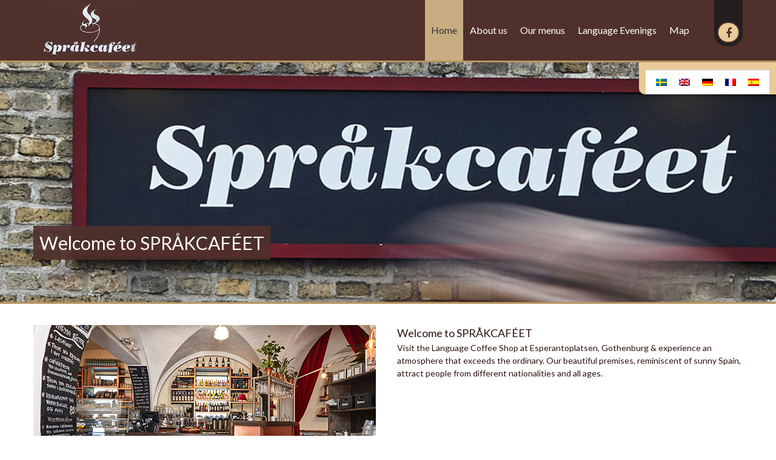

--- FILE ---
content_type: text/html; charset=UTF-8
request_url: http://www.sprakcafeet.com/?lang=en
body_size: 9177
content:
<!DOCTYPE html>
<html lang="en-US">
<head>
<meta charset="utf-8">
<meta http-equiv="X-UA-Compatible" content="IE=edge">
<meta name="viewport" content="width=device-width, initial-scale=1">
<title>Home | Språkcaféet på Esperantoplatsen i Göteborg</title>
<link rel="stylesheet" href="/wp-content/themes/cmsvrx-theme/css/bootstrap.min.css">
<link rel="stylesheet" media="all" href="http://www.sprakcafeet.com/wp-content/themes/cmsvrx-theme/style.css" />
<link rel="apple-touch-icon" href="/files/mobile.png" />
<link rel="icon" type="image/png" href="/files/favicon.png" />
<meta name='robots' content='max-image-preview:large' />
<link rel="alternate" hreflang="sv-se" href="http://sprakkafeet.cmsp.se/" />
<link rel="alternate" hreflang="en-us" href="http://sprakkafeet.cmsp.se/?lang=en" />
<link rel="alternate" hreflang="de-de" href="http://sprakkafeet.cmsp.se/?lang=de" />
<link rel="alternate" hreflang="fr-fr" href="http://sprakkafeet.cmsp.se/?lang=fr" />
<link rel="alternate" hreflang="es-es" href="http://sprakkafeet.cmsp.se/?lang=es" />
<link rel="alternate" hreflang="x-default" href="http://sprakkafeet.cmsp.se/" />
<link rel="alternate" title="oEmbed (JSON)" type="application/json+oembed" href="http://www.sprakcafeet.com/wp-json/oembed/1.0/embed?url=http%3A%2F%2Fwww.sprakcafeet.com%2F%3Flang%3Den" />
<link rel="alternate" title="oEmbed (XML)" type="text/xml+oembed" href="http://www.sprakcafeet.com/wp-json/oembed/1.0/embed?url=http%3A%2F%2Fwww.sprakcafeet.com%2F%3Flang%3Den&#038;format=xml" />
<style id='wp-img-auto-sizes-contain-inline-css'>
img:is([sizes=auto i],[sizes^="auto," i]){contain-intrinsic-size:3000px 1500px}
/*# sourceURL=wp-img-auto-sizes-contain-inline-css */
</style>
<style id='wp-emoji-styles-inline-css'>

	img.wp-smiley, img.emoji {
		display: inline !important;
		border: none !important;
		box-shadow: none !important;
		height: 1em !important;
		width: 1em !important;
		margin: 0 0.07em !important;
		vertical-align: -0.1em !important;
		background: none !important;
		padding: 0 !important;
	}
/*# sourceURL=wp-emoji-styles-inline-css */
</style>
<link rel='stylesheet' id='wp-block-library-css' href='http://www.sprakcafeet.com/wp-includes/css/dist/block-library/style.min.css?ver=6.9' media='all' />
<style id='global-styles-inline-css'>
:root{--wp--preset--aspect-ratio--square: 1;--wp--preset--aspect-ratio--4-3: 4/3;--wp--preset--aspect-ratio--3-4: 3/4;--wp--preset--aspect-ratio--3-2: 3/2;--wp--preset--aspect-ratio--2-3: 2/3;--wp--preset--aspect-ratio--16-9: 16/9;--wp--preset--aspect-ratio--9-16: 9/16;--wp--preset--color--black: #000000;--wp--preset--color--cyan-bluish-gray: #abb8c3;--wp--preset--color--white: #ffffff;--wp--preset--color--pale-pink: #f78da7;--wp--preset--color--vivid-red: #cf2e2e;--wp--preset--color--luminous-vivid-orange: #ff6900;--wp--preset--color--luminous-vivid-amber: #fcb900;--wp--preset--color--light-green-cyan: #7bdcb5;--wp--preset--color--vivid-green-cyan: #00d084;--wp--preset--color--pale-cyan-blue: #8ed1fc;--wp--preset--color--vivid-cyan-blue: #0693e3;--wp--preset--color--vivid-purple: #9b51e0;--wp--preset--gradient--vivid-cyan-blue-to-vivid-purple: linear-gradient(135deg,rgb(6,147,227) 0%,rgb(155,81,224) 100%);--wp--preset--gradient--light-green-cyan-to-vivid-green-cyan: linear-gradient(135deg,rgb(122,220,180) 0%,rgb(0,208,130) 100%);--wp--preset--gradient--luminous-vivid-amber-to-luminous-vivid-orange: linear-gradient(135deg,rgb(252,185,0) 0%,rgb(255,105,0) 100%);--wp--preset--gradient--luminous-vivid-orange-to-vivid-red: linear-gradient(135deg,rgb(255,105,0) 0%,rgb(207,46,46) 100%);--wp--preset--gradient--very-light-gray-to-cyan-bluish-gray: linear-gradient(135deg,rgb(238,238,238) 0%,rgb(169,184,195) 100%);--wp--preset--gradient--cool-to-warm-spectrum: linear-gradient(135deg,rgb(74,234,220) 0%,rgb(151,120,209) 20%,rgb(207,42,186) 40%,rgb(238,44,130) 60%,rgb(251,105,98) 80%,rgb(254,248,76) 100%);--wp--preset--gradient--blush-light-purple: linear-gradient(135deg,rgb(255,206,236) 0%,rgb(152,150,240) 100%);--wp--preset--gradient--blush-bordeaux: linear-gradient(135deg,rgb(254,205,165) 0%,rgb(254,45,45) 50%,rgb(107,0,62) 100%);--wp--preset--gradient--luminous-dusk: linear-gradient(135deg,rgb(255,203,112) 0%,rgb(199,81,192) 50%,rgb(65,88,208) 100%);--wp--preset--gradient--pale-ocean: linear-gradient(135deg,rgb(255,245,203) 0%,rgb(182,227,212) 50%,rgb(51,167,181) 100%);--wp--preset--gradient--electric-grass: linear-gradient(135deg,rgb(202,248,128) 0%,rgb(113,206,126) 100%);--wp--preset--gradient--midnight: linear-gradient(135deg,rgb(2,3,129) 0%,rgb(40,116,252) 100%);--wp--preset--font-size--small: 13px;--wp--preset--font-size--medium: 20px;--wp--preset--font-size--large: 36px;--wp--preset--font-size--x-large: 42px;--wp--preset--spacing--20: 0.44rem;--wp--preset--spacing--30: 0.67rem;--wp--preset--spacing--40: 1rem;--wp--preset--spacing--50: 1.5rem;--wp--preset--spacing--60: 2.25rem;--wp--preset--spacing--70: 3.38rem;--wp--preset--spacing--80: 5.06rem;--wp--preset--shadow--natural: 6px 6px 9px rgba(0, 0, 0, 0.2);--wp--preset--shadow--deep: 12px 12px 50px rgba(0, 0, 0, 0.4);--wp--preset--shadow--sharp: 6px 6px 0px rgba(0, 0, 0, 0.2);--wp--preset--shadow--outlined: 6px 6px 0px -3px rgb(255, 255, 255), 6px 6px rgb(0, 0, 0);--wp--preset--shadow--crisp: 6px 6px 0px rgb(0, 0, 0);}:where(.is-layout-flex){gap: 0.5em;}:where(.is-layout-grid){gap: 0.5em;}body .is-layout-flex{display: flex;}.is-layout-flex{flex-wrap: wrap;align-items: center;}.is-layout-flex > :is(*, div){margin: 0;}body .is-layout-grid{display: grid;}.is-layout-grid > :is(*, div){margin: 0;}:where(.wp-block-columns.is-layout-flex){gap: 2em;}:where(.wp-block-columns.is-layout-grid){gap: 2em;}:where(.wp-block-post-template.is-layout-flex){gap: 1.25em;}:where(.wp-block-post-template.is-layout-grid){gap: 1.25em;}.has-black-color{color: var(--wp--preset--color--black) !important;}.has-cyan-bluish-gray-color{color: var(--wp--preset--color--cyan-bluish-gray) !important;}.has-white-color{color: var(--wp--preset--color--white) !important;}.has-pale-pink-color{color: var(--wp--preset--color--pale-pink) !important;}.has-vivid-red-color{color: var(--wp--preset--color--vivid-red) !important;}.has-luminous-vivid-orange-color{color: var(--wp--preset--color--luminous-vivid-orange) !important;}.has-luminous-vivid-amber-color{color: var(--wp--preset--color--luminous-vivid-amber) !important;}.has-light-green-cyan-color{color: var(--wp--preset--color--light-green-cyan) !important;}.has-vivid-green-cyan-color{color: var(--wp--preset--color--vivid-green-cyan) !important;}.has-pale-cyan-blue-color{color: var(--wp--preset--color--pale-cyan-blue) !important;}.has-vivid-cyan-blue-color{color: var(--wp--preset--color--vivid-cyan-blue) !important;}.has-vivid-purple-color{color: var(--wp--preset--color--vivid-purple) !important;}.has-black-background-color{background-color: var(--wp--preset--color--black) !important;}.has-cyan-bluish-gray-background-color{background-color: var(--wp--preset--color--cyan-bluish-gray) !important;}.has-white-background-color{background-color: var(--wp--preset--color--white) !important;}.has-pale-pink-background-color{background-color: var(--wp--preset--color--pale-pink) !important;}.has-vivid-red-background-color{background-color: var(--wp--preset--color--vivid-red) !important;}.has-luminous-vivid-orange-background-color{background-color: var(--wp--preset--color--luminous-vivid-orange) !important;}.has-luminous-vivid-amber-background-color{background-color: var(--wp--preset--color--luminous-vivid-amber) !important;}.has-light-green-cyan-background-color{background-color: var(--wp--preset--color--light-green-cyan) !important;}.has-vivid-green-cyan-background-color{background-color: var(--wp--preset--color--vivid-green-cyan) !important;}.has-pale-cyan-blue-background-color{background-color: var(--wp--preset--color--pale-cyan-blue) !important;}.has-vivid-cyan-blue-background-color{background-color: var(--wp--preset--color--vivid-cyan-blue) !important;}.has-vivid-purple-background-color{background-color: var(--wp--preset--color--vivid-purple) !important;}.has-black-border-color{border-color: var(--wp--preset--color--black) !important;}.has-cyan-bluish-gray-border-color{border-color: var(--wp--preset--color--cyan-bluish-gray) !important;}.has-white-border-color{border-color: var(--wp--preset--color--white) !important;}.has-pale-pink-border-color{border-color: var(--wp--preset--color--pale-pink) !important;}.has-vivid-red-border-color{border-color: var(--wp--preset--color--vivid-red) !important;}.has-luminous-vivid-orange-border-color{border-color: var(--wp--preset--color--luminous-vivid-orange) !important;}.has-luminous-vivid-amber-border-color{border-color: var(--wp--preset--color--luminous-vivid-amber) !important;}.has-light-green-cyan-border-color{border-color: var(--wp--preset--color--light-green-cyan) !important;}.has-vivid-green-cyan-border-color{border-color: var(--wp--preset--color--vivid-green-cyan) !important;}.has-pale-cyan-blue-border-color{border-color: var(--wp--preset--color--pale-cyan-blue) !important;}.has-vivid-cyan-blue-border-color{border-color: var(--wp--preset--color--vivid-cyan-blue) !important;}.has-vivid-purple-border-color{border-color: var(--wp--preset--color--vivid-purple) !important;}.has-vivid-cyan-blue-to-vivid-purple-gradient-background{background: var(--wp--preset--gradient--vivid-cyan-blue-to-vivid-purple) !important;}.has-light-green-cyan-to-vivid-green-cyan-gradient-background{background: var(--wp--preset--gradient--light-green-cyan-to-vivid-green-cyan) !important;}.has-luminous-vivid-amber-to-luminous-vivid-orange-gradient-background{background: var(--wp--preset--gradient--luminous-vivid-amber-to-luminous-vivid-orange) !important;}.has-luminous-vivid-orange-to-vivid-red-gradient-background{background: var(--wp--preset--gradient--luminous-vivid-orange-to-vivid-red) !important;}.has-very-light-gray-to-cyan-bluish-gray-gradient-background{background: var(--wp--preset--gradient--very-light-gray-to-cyan-bluish-gray) !important;}.has-cool-to-warm-spectrum-gradient-background{background: var(--wp--preset--gradient--cool-to-warm-spectrum) !important;}.has-blush-light-purple-gradient-background{background: var(--wp--preset--gradient--blush-light-purple) !important;}.has-blush-bordeaux-gradient-background{background: var(--wp--preset--gradient--blush-bordeaux) !important;}.has-luminous-dusk-gradient-background{background: var(--wp--preset--gradient--luminous-dusk) !important;}.has-pale-ocean-gradient-background{background: var(--wp--preset--gradient--pale-ocean) !important;}.has-electric-grass-gradient-background{background: var(--wp--preset--gradient--electric-grass) !important;}.has-midnight-gradient-background{background: var(--wp--preset--gradient--midnight) !important;}.has-small-font-size{font-size: var(--wp--preset--font-size--small) !important;}.has-medium-font-size{font-size: var(--wp--preset--font-size--medium) !important;}.has-large-font-size{font-size: var(--wp--preset--font-size--large) !important;}.has-x-large-font-size{font-size: var(--wp--preset--font-size--x-large) !important;}
/*# sourceURL=global-styles-inline-css */
</style>

<style id='classic-theme-styles-inline-css'>
/*! This file is auto-generated */
.wp-block-button__link{color:#fff;background-color:#32373c;border-radius:9999px;box-shadow:none;text-decoration:none;padding:calc(.667em + 2px) calc(1.333em + 2px);font-size:1.125em}.wp-block-file__button{background:#32373c;color:#fff;text-decoration:none}
/*# sourceURL=/wp-includes/css/classic-themes.min.css */
</style>
<link rel='stylesheet' id='contact-form-7-css' href='http://www.sprakcafeet.com/wp-content/plugins/contact-form-7/includes/css/styles.css?ver=6.1.4' media='all' />
<link rel='stylesheet' id='wpml-legacy-horizontal-list-0-css' href='http://www.sprakcafeet.com/wp-content/plugins/sitepress-multilingual-cms/templates/language-switchers/legacy-list-horizontal/style.min.css?ver=1' media='all' />
<style id='wpml-legacy-horizontal-list-0-inline-css'>
.wpml-ls-sidebars-top_widget{background-color:#ffffff;}.wpml-ls-sidebars-top_widget, .wpml-ls-sidebars-top_widget .wpml-ls-sub-menu, .wpml-ls-sidebars-top_widget a {border-color:#cdcdcd;}.wpml-ls-sidebars-top_widget a, .wpml-ls-sidebars-top_widget .wpml-ls-sub-menu a, .wpml-ls-sidebars-top_widget .wpml-ls-sub-menu a:link, .wpml-ls-sidebars-top_widget li:not(.wpml-ls-current-language) .wpml-ls-link, .wpml-ls-sidebars-top_widget li:not(.wpml-ls-current-language) .wpml-ls-link:link {color:#444444;background-color:#ffffff;}.wpml-ls-sidebars-top_widget .wpml-ls-sub-menu a:hover,.wpml-ls-sidebars-top_widget .wpml-ls-sub-menu a:focus, .wpml-ls-sidebars-top_widget .wpml-ls-sub-menu a:link:hover, .wpml-ls-sidebars-top_widget .wpml-ls-sub-menu a:link:focus {color:#000000;background-color:#eeeeee;}.wpml-ls-sidebars-top_widget .wpml-ls-current-language > a {color:#444444;background-color:#ffffff;}.wpml-ls-sidebars-top_widget .wpml-ls-current-language:hover>a, .wpml-ls-sidebars-top_widget .wpml-ls-current-language>a:focus {color:#000000;background-color:#eeeeee;}
.wpml-ls-sidebars-top_widget{background-color:#ffffff;}.wpml-ls-sidebars-top_widget, .wpml-ls-sidebars-top_widget .wpml-ls-sub-menu, .wpml-ls-sidebars-top_widget a {border-color:#cdcdcd;}.wpml-ls-sidebars-top_widget a, .wpml-ls-sidebars-top_widget .wpml-ls-sub-menu a, .wpml-ls-sidebars-top_widget .wpml-ls-sub-menu a:link, .wpml-ls-sidebars-top_widget li:not(.wpml-ls-current-language) .wpml-ls-link, .wpml-ls-sidebars-top_widget li:not(.wpml-ls-current-language) .wpml-ls-link:link {color:#444444;background-color:#ffffff;}.wpml-ls-sidebars-top_widget .wpml-ls-sub-menu a:hover,.wpml-ls-sidebars-top_widget .wpml-ls-sub-menu a:focus, .wpml-ls-sidebars-top_widget .wpml-ls-sub-menu a:link:hover, .wpml-ls-sidebars-top_widget .wpml-ls-sub-menu a:link:focus {color:#000000;background-color:#eeeeee;}.wpml-ls-sidebars-top_widget .wpml-ls-current-language > a {color:#444444;background-color:#ffffff;}.wpml-ls-sidebars-top_widget .wpml-ls-current-language:hover>a, .wpml-ls-sidebars-top_widget .wpml-ls-current-language>a:focus {color:#000000;background-color:#eeeeee;}
.wpml-ls-statics-shortcode_actions{background-color:#ffffff;}.wpml-ls-statics-shortcode_actions, .wpml-ls-statics-shortcode_actions .wpml-ls-sub-menu, .wpml-ls-statics-shortcode_actions a {border-color:#cdcdcd;}.wpml-ls-statics-shortcode_actions a, .wpml-ls-statics-shortcode_actions .wpml-ls-sub-menu a, .wpml-ls-statics-shortcode_actions .wpml-ls-sub-menu a:link, .wpml-ls-statics-shortcode_actions li:not(.wpml-ls-current-language) .wpml-ls-link, .wpml-ls-statics-shortcode_actions li:not(.wpml-ls-current-language) .wpml-ls-link:link {color:#444444;background-color:#ffffff;}.wpml-ls-statics-shortcode_actions .wpml-ls-sub-menu a:hover,.wpml-ls-statics-shortcode_actions .wpml-ls-sub-menu a:focus, .wpml-ls-statics-shortcode_actions .wpml-ls-sub-menu a:link:hover, .wpml-ls-statics-shortcode_actions .wpml-ls-sub-menu a:link:focus {color:#000000;background-color:#eeeeee;}.wpml-ls-statics-shortcode_actions .wpml-ls-current-language > a {color:#444444;background-color:#ffffff;}.wpml-ls-statics-shortcode_actions .wpml-ls-current-language:hover>a, .wpml-ls-statics-shortcode_actions .wpml-ls-current-language>a:focus {color:#000000;background-color:#eeeeee;}
/*# sourceURL=wpml-legacy-horizontal-list-0-inline-css */
</style>
<link rel='stylesheet' id='cmsvrx-css-css' href='http://www.sprakcafeet.com/files/customcss/151.css?ver=6.9' media='all' />
<link rel='stylesheet' id='js_composer_front-css' href='http://www.sprakcafeet.com/wp-content/plugins/js_composer/assets/css/js_composer.min.css?ver=8.7.2' media='all' />
<script src="http://www.sprakcafeet.com/wp-includes/js/jquery/jquery.min.js?ver=3.7.1" id="jquery-core-js"></script>
<script src="http://www.sprakcafeet.com/wp-includes/js/jquery/jquery-migrate.min.js?ver=3.4.1" id="jquery-migrate-js"></script>
<script></script><link rel="https://api.w.org/" href="http://www.sprakcafeet.com/wp-json/" /><link rel="alternate" title="JSON" type="application/json" href="http://www.sprakcafeet.com/wp-json/wp/v2/pages/152" /><script type="text/javascript">if ( window._agmMaps === undefined ) { _agmMaps = []; }</script><!-- SEO meta tags powered by SmartCrawl https://wpmudev.com/project/smartcrawl-wordpress-seo/ -->
<link rel="canonical" href="http://www.sprakcafeet.com/?lang=en" />
<meta name="description" content="Welcome to SPRÅKCAFÉET Welcome to SPRÅKCAFÉET Visit the Language Coffee Shop at Esperantoplatsen, Gothenburg &amp; experience an atmosphere that exceeds the ..." />
<script type="application/ld+json">{"@context":"https:\/\/schema.org","@graph":[{"@type":"Organization","@id":"http:\/\/www.sprakcafeet.com\/#schema-publishing-organization","url":"http:\/\/www.sprakcafeet.com","name":"Spr\u00e5kcaf\u00e9et p\u00e5 Esperantoplatsen i G\u00f6teborg","description":"Den internationella m\u00f6tesplatsen i G\u00f6teborg."},{"@type":"WebSite","@id":"http:\/\/www.sprakcafeet.com\/#schema-website","url":"http:\/\/www.sprakcafeet.com","name":"Spr\u00e5kcaf\u00e9et p\u00e5 Esperantoplatsen i G\u00f6teborg","encoding":"UTF-8","potentialAction":{"@type":"SearchAction","target":"http:\/\/www.sprakcafeet.com\/search\/{search_term_string}\/?lang=en","query-input":"required name=search_term_string"}},{"@type":"BreadcrumbList","@id":"http:\/\/www.sprakcafeet.com\/?lang=en\/#breadcrumb","itemListElement":[{"@type":"ListItem","position":1,"name":"Home"}]},{"@type":"Person","@id":"http:\/\/www.sprakcafeet.com\/author\/wcpro\/?lang=en\/#schema-author","name":"cms","url":"http:\/\/www.sprakcafeet.com\/author\/wcpro\/?lang=en"},{"@type":"WebPage","@id":"http:\/\/www.sprakcafeet.com\/?lang=en\/#schema-webpage","isPartOf":{"@id":"http:\/\/www.sprakcafeet.com\/#schema-website"},"publisher":{"@id":"http:\/\/www.sprakcafeet.com\/#schema-publishing-organization"},"url":"http:\/\/www.sprakcafeet.com\/?lang=en"},{"@type":"Article","mainEntityOfPage":{"@id":"http:\/\/www.sprakcafeet.com\/?lang=en\/#schema-webpage"},"author":{"@id":"http:\/\/www.sprakcafeet.com\/author\/wcpro\/?lang=en\/#schema-author"},"publisher":{"@id":"http:\/\/www.sprakcafeet.com\/#schema-publishing-organization"},"dateModified":"2023-11-10T13:32:01","datePublished":"2016-04-06T13:05:47","headline":"Home | Spr\u00e5kcaf\u00e9et p\u00e5 Esperantoplatsen i G\u00f6teborg","description":"Welcome to SPR\u00c5KCAF\u00c9ET Welcome to SPR\u00c5KCAF\u00c9ET Visit the Language Coffee Shop at Esperantoplatsen, Gothenburg &amp; experience an atmosphere that exceeds the ...","name":"Home"}]}</script>
<!-- /SEO -->
<noscript><style> .wpb_animate_when_almost_visible { opacity: 1; }</style></noscript><!--[if lt IE 9]>
<script src="https://oss.maxcdn.com/libs/html5shiv/3.7.0/html5shiv.js"></script>
<script src="https://oss.maxcdn.com/libs/respond.js/1.4.2/respond.min.js"></script>
<![endif]-->
<link rel="stylesheet" href="http://www.sprakcafeet.com/wp-content/themes/cmsvrx-theme/css/font-awesome.min.css"><link href='https://fonts.googleapis.com/css?family=Lato:400,700' rel='stylesheet'><script>$ = jQuery;</script>
</head>
<body class="home wp-singular page-template-default page page-id-152 wp-theme-cmsvrx-theme metaslider-plugin en wpb-js-composer js-comp-ver-8.7.2 vc_responsive">
<div id="fb-root"></div>
<script>(function(d, s, id) {
  var js, fjs = d.getElementsByTagName(s)[0];
  if (d.getElementById(id)) return;
  js = d.createElement(s); js.id = id;
  js.src = "//connect.facebook.net/sv_SE/sdk.js#xfbml=1&version=v2.5&appId=203583992994950";
  fjs.parentNode.insertBefore(js, fjs);
}(document, 'script', 'facebook-jssdk'));</script>

<div id="page" class="">

	<header id="header" role="banner">
		<div class="container">
			<div class="logoholder logo-left">
					<a href="/">
						<img src="/files/logo.jpg" alt="Logo">
					</a>
				</div><div id="text-2" class="widget widget_text">			<div class="textwidget"><p class="fbfollow"><a href="https://www.facebook.com/Spr%C3%A5kcaf%C3%A9et-269549526408498/?fref=ts" target="_blank"><i class="fa fa-facebook">&nbsp;</i></a></p>
</div>
		</div>
			<div class="navbar-default">
				<div class="navbar-header">
					<button style="float:left;" type="button" class="navbar-toggle modalsearch" data-toggle="modal" data-target="#modalSearch">
							<span class="glyphicon glyphicon-search" aria-hidden="true"></span>
						</button>

						<div class="modal fade" id="modalSearch" tabindex="-1" role="dialog" aria-labelledby="cmssearch">
							<div class="modal-dialog" style="z-index:1600;" role="document">
								<div class="modal-content">
									<div class="modal-header">
										<button type="button" class="close" data-dismiss="modal" aria-label="Close"><span aria-hidden="true">&times;</span></button>
										<h4 class="modal-title" id="modalLabel" style="font-weight:600;">Search</h4>
									</div>
									<div class="modal-body">
										<div class="search">
											<form method="get" id="searchform" action="/">
											<label class="hidden" for="s">Search</label>
											<div>
												<input style="color:#222;" type="text" name="s" id="s" />
												<input style="color:#222;" type="submit" id="searchsubmit" value="Search" />
											</div>
											</form>
										</div>
									</div>
									<div class="modal-footer">
										<button style="color:#222;" type="button" class="btn btn-error" data-dismiss="modal">Close</button>
									</div>
								</div>
							</div>
						</div><button style="float:left;" type="button" class="navbar-toggle modalinfo" data-toggle="modal" data-target="#modalInfo">
							<span class="glyphicon glyphicon-info-sign" aria-hidden="true"></span>
						</button>

						<div class="modal fade" id="modalInfo" tabindex="-1" role="dialog" aria-labelledby="cmsinfo">
							<div class="modal-dialog" style="z-index:1600;" role="document">
								<div class="modal-content">
									<div class="modal-header">
										<button type="button" class="close" data-dismiss="modal" aria-label="Close"><span aria-hidden="true">&times;</span></button>
										<h4 class="modal-title" id="modalLabel" style="font-weight:600;">Kontakt</h4>
									</div><div class="modal-header">
											<h4 class="modal-title" id="modalKarta">
												<span class="glyphicon glyphicon-map-marker" aria-hidden="true"></span>
												<a style="color:#222;" rel="external" href="http://maps.apple.com/maps?q=Esperantoplatsen+7-9+411+19+G%C3%B6teborg">Esperantoplatsen 7-9 411 19 Göteborg</a>
											</h4>
										</div><div class="modal-header">
											<h4 class="modal-title" id="modalTelefon">
												<span class="glyphicon glyphicon-earphone" aria-hidden="true"></span>
												<a style="color:#222;" href="tel:031-774 21 50">031-774 21 50</a>
											</h4>
										</div><div class="modal-header">
											<h4 class="modal-title" id="modalEpost">
												<span class="glyphicon glyphicon-send" aria-hidden="true"></span>
												<a style="color:#222;" href="mailto:sprakcafeet@hotmail.com">sprakcafeet@hotmail.com</a>
											</h4>
										</div><div class="modal-footer">
										<button style="color:#222;" type="button" class="btn btn-error" data-dismiss="modal">Close</button>
									</div>
								</div>
							</div>
						</div>
										<button type="button" class="navbar-toggle" data-toggle="collapse" data-target=".navbar-collapse">
						<span class="sr-only">Toggle navigation</span>
						<span class="icon-bar"></span>
						<span class="icon-bar"></span>
						<span class="icon-bar"></span>
					</button>
				</div>

				<div id="navbar-collapse-1" class="collapse navbar-collapse menu"><div class="menu-eng-menu-container"><ul id="menu-eng-menu" class="nav navbar-nav"><li id="menu-item-218" class="menu-item menu-item-type-post_type menu-item-object-page menu-item-home current-menu-item page_item page-item-152 current_page_item menu-item-218 active"><a title="Home" href="http://www.sprakcafeet.com/?lang=en">Home</a></li>
<li id="menu-item-212" class="menu-item menu-item-type-post_type menu-item-object-page menu-item-212"><a title="About us" href="http://www.sprakcafeet.com/about-us/?lang=en">About us</a></li>
<li id="menu-item-213" class="menu-item menu-item-type-post_type menu-item-object-page menu-item-213"><a title="Our menus" href="http://www.sprakcafeet.com/our-menus/?lang=en">Our menus</a></li>
<li id="menu-item-214" class="menu-item menu-item-type-post_type menu-item-object-page menu-item-214"><a title="Language Evenings" href="http://www.sprakcafeet.com/language-evenings/?lang=en">Language Evenings</a></li>
<li id="menu-item-368" class="menu-item menu-item-type-post_type menu-item-object-page menu-item-368"><a title="Map" href="http://www.sprakcafeet.com/map/?lang=en">Map</a></li>
</ul></div></div>			</div>
		</div>
	</header>

	<div class="" id="top">
		<div class="container">
		<div id="icl_lang_sel_widget-3" class="widget insideheaderbefore widget_icl_lang_sel_widget">
<div class="lang_sel_list_horizontal wpml-ls-sidebars-top_widget wpml-ls wpml-ls-legacy-list-horizontal" id="lang_sel_list">
	<ul><li class="icl-sv wpml-ls-slot-top_widget wpml-ls-item wpml-ls-item-sv wpml-ls-first-item wpml-ls-item-legacy-list-horizontal">
				<a href="http://sprakkafeet.cmsp.se/" class="wpml-ls-link">
                                <img
            class="wpml-ls-flag iclflag"
            src="http://www.sprakcafeet.com/wp-content/plugins/sitepress-multilingual-cms/res/flags/sv.png"
            alt="Swedish"
            
            
    /></a>
			</li><li class="icl-en wpml-ls-slot-top_widget wpml-ls-item wpml-ls-item-en wpml-ls-current-language wpml-ls-item-legacy-list-horizontal">
				<a href="http://sprakkafeet.cmsp.se/?lang=en" class="wpml-ls-link">
                                <img
            class="wpml-ls-flag iclflag"
            src="http://www.sprakcafeet.com/wp-content/plugins/sitepress-multilingual-cms/res/flags/en.png"
            alt="English"
            
            
    /></a>
			</li><li class="icl-de wpml-ls-slot-top_widget wpml-ls-item wpml-ls-item-de wpml-ls-item-legacy-list-horizontal">
				<a href="http://sprakkafeet.cmsp.se/?lang=de" class="wpml-ls-link">
                                <img
            class="wpml-ls-flag iclflag"
            src="http://www.sprakcafeet.com/wp-content/plugins/sitepress-multilingual-cms/res/flags/de.png"
            alt="German"
            
            
    /></a>
			</li><li class="icl-fr wpml-ls-slot-top_widget wpml-ls-item wpml-ls-item-fr wpml-ls-item-legacy-list-horizontal">
				<a href="http://sprakkafeet.cmsp.se/?lang=fr" class="wpml-ls-link">
                                <img
            class="wpml-ls-flag iclflag"
            src="http://www.sprakcafeet.com/wp-content/plugins/sitepress-multilingual-cms/res/flags/fr.png"
            alt="French"
            
            
    /></a>
			</li><li class="icl-es wpml-ls-slot-top_widget wpml-ls-item wpml-ls-item-es wpml-ls-last-item wpml-ls-item-legacy-list-horizontal">
				<a href="http://sprakkafeet.cmsp.se/?lang=es" class="wpml-ls-link">
                                <img
            class="wpml-ls-flag iclflag"
            src="http://www.sprakcafeet.com/wp-content/plugins/sitepress-multilingual-cms/res/flags/es.png"
            alt="Spanish"
            
            
    /></a>
			</li></ul>
</div>
</div>
			<div class="navbar-default">
				<div class="navbar-header">
									</div>
			</div>

		</div>
	</div>

	<main class="" id="contentholder" role="main">
		<div class="container">
			
<section id="content" role="main">
<article id="post-152" class="post-152 page type-page status-publish hentry">

<section class="entry-content">
<div class="wpb-content-wrapper"><div data-vc-full-width="true" data-vc-full-width-temp="true" data-vc-full-width-init="false" data-vc-parallax="1.5" data-vc-parallax-image="/files/cover1.jpg" class="vc_row wpb_row vc_row-fluid top-row vc_row-has-fill vc_general vc_parallax vc_parallax-content-moving"><div class="left1 wpb_column vc_column_container vc_col-sm-6"><div class="vc_column-inner"><div class="wpb_wrapper">
	<div class="wpb_text_column wpb_content_element" >
		<div class="wpb_wrapper">
			<h1>Welcome to SPRÅKCAFÉET</h1>

		</div>
	</div>
</div></div></div><div class="wpb_column vc_column_container vc_col-sm-6"><div class="vc_column-inner"><div class="wpb_wrapper"></div></div></div></div><div class="vc_row-full-width vc_clearfix"></div><div data-vc-full-width="true" data-vc-full-width-temp="true" data-vc-full-width-init="false" class="vc_row wpb_row vc_row-fluid"><div class="wpb_column vc_column_container vc_col-sm-6"><div class="vc_column-inner"><div class="wpb_wrapper">
	<div  class="wpb_single_image wpb_content_element vc_align_left wpb_content_element">
		
		<figure class="wpb_wrapper vc_figure">
			<div class="vc_single_image-wrapper   vc_box_border_grey"><img fetchpriority="high" decoding="async" width="565" height="219" src="/files/cafe2.jpg" class="vc_single_image-img attachment-full" alt="" title="cafe2" srcset="/files/cafe2.jpg 565w, /files/cafe2-300x116.jpg 300w" sizes="(max-width: 565px) 100vw, 565px" /></div>
		</figure>
	</div>
</div></div></div><div class="wpb_column vc_column_container vc_col-sm-6"><div class="vc_column-inner"><div class="wpb_wrapper">
	<div class="wpb_text_column wpb_content_element" >
		<div class="wpb_wrapper">
			<h3>Welcome to SPRÅKCAFÉET</h3>
<p>Visit the Language Coffee Shop at Esperantoplatsen, Gothenburg &amp; experience an atmosphere that exceeds the ordinary. Our beautiful premises, reminiscent of sunny Spain, attract people from different nationalities and all ages.</p>

		</div>
	</div>
</div></div></div></div><div class="vc_row-full-width vc_clearfix"></div><div data-vc-full-width="true" data-vc-full-width-temp="true" data-vc-full-width-init="false" data-vc-parallax="1.5" data-vc-parallax-image="/files/parallax-bck01.jpg" class="vc_row wpb_row vc_row-fluid para-row para-row-01 vc_row-has-fill vc_general vc_parallax vc_parallax-content-moving"><div class="wpb_column vc_column_container vc_col-sm-6"><div class="vc_column-inner"><div class="wpb_wrapper">
	<div class="wpb_text_column wpb_content_element" >
		<div class="wpb_wrapper">
			<h3>Relax</h3>
<p>Leave all your worries behind and just relax with a cup of coffee or perhaps a light lunch in an inspiring environment. Behind the counter you&#8217;ll find our multi-lingual staff. They will be happy to take your order in Swedish or in the languages featured on the daily language menu. Besides being a café we also arrange language theme nights.</p>

		</div>
	</div>
</div></div></div><div class="wpb_column vc_column_container vc_col-sm-6"><div class="vc_column-inner"><div class="wpb_wrapper">
	<div  class="wpb_single_image wpb_content_element vc_align_left wpb_content_element">
		
		<figure class="wpb_wrapper vc_figure">
			<div class="vc_single_image-wrapper   vc_box_border_grey"><img decoding="async" width="555" height="200" src="/files/start02.jpg" class="vc_single_image-img attachment-full" alt="" title="start02" srcset="/files/start02.jpg 555w, /files/start02-300x108.jpg 300w" sizes="(max-width: 555px) 100vw, 555px" /></div>
		</figure>
	</div>
</div></div></div></div><div class="vc_row-full-width vc_clearfix"></div><div data-vc-full-width="true" data-vc-full-width-temp="true" data-vc-full-width-init="false" class="vc_row wpb_row vc_row-fluid"><div class="wpb_column vc_column_container vc_col-sm-6"><div class="vc_column-inner"><div class="wpb_wrapper">
	<div  class="wpb_single_image wpb_content_element vc_align_left wpb_content_element">
		
		<figure class="wpb_wrapper vc_figure">
			<div class="vc_single_image-wrapper   vc_box_border_grey"><img decoding="async" width="565" height="219" src="/files/flaggor2.jpg" class="vc_single_image-img attachment-full" alt="" title="flaggor2" srcset="/files/flaggor2.jpg 565w, /files/flaggor2-300x116.jpg 300w" sizes="(max-width: 565px) 100vw, 565px" /></div>
		</figure>
	</div>
</div></div></div><div class="wpb_column vc_column_container vc_col-sm-6"><div class="vc_column-inner"><div class="wpb_wrapper">
	<div class="wpb_text_column wpb_content_element" >
		<div class="wpb_wrapper">
			<h3>Language theme nights</h3>
<p>At our language theme nights you can drop-in and practice your conversational skills in various languages. While enjoying a cup of coffee Språkcafeet Esperantoplatsen you will be able to meet new friends, practice a foreign language, and taste some of our delicious pastries.</p>

		</div>
	</div>
</div></div></div></div><div class="vc_row-full-width vc_clearfix"></div><div data-vc-full-width="true" data-vc-full-width-temp="true" data-vc-full-width-init="false" data-vc-parallax="1.5" data-vc-parallax-image="/files/parallax-bck02.jpg" class="vc_row wpb_row vc_row-fluid para-row para-row-02 vc_row-has-fill vc_general vc_parallax vc_parallax-content-moving"><div class="wpb_column vc_column_container vc_col-sm-6"><div class="vc_column-inner"><div class="wpb_wrapper">
	<div class="wpb_text_column wpb_content_element" >
		<div class="wpb_wrapper">
			<h3></h3>

		</div>
	</div>
</div></div></div><div class="wpb_column vc_column_container vc_col-sm-6"><div class="vc_column-inner"><div class="wpb_wrapper">
	<div  class="wpb_single_image wpb_content_element vc_align_left wpb_content_element">
		
		<figure class="wpb_wrapper vc_figure">
			<div class="vc_single_image-wrapper   vc_box_border_grey"><img loading="lazy" decoding="async" width="565" height="219" src="/files/abonnera2.jpg" class="vc_single_image-img attachment-full" alt="" title="abonnera2" srcset="/files/abonnera2.jpg 565w, /files/abonnera2-300x116.jpg 300w" sizes="auto, (max-width: 565px) 100vw, 565px" /></div>
		</figure>
	</div>
</div></div></div></div><div class="vc_row-full-width vc_clearfix"></div><div class="vc_row wpb_row vc_row-fluid"><div class="wpb_column vc_column_container vc_col-sm-12"><div class="vc_column-inner"><div class="wpb_wrapper">
	<div class="wpb_text_column wpb_content_element" >
		<div class="wpb_wrapper">
			
		</div>
	</div>
</div></div></div></div><div data-vc-full-width="true" data-vc-full-width-temp="true" data-vc-full-width-init="false" class="vc_row wpb_row vc_row-fluid footer-row"><div class="wpb_column vc_column_container vc_col-sm-3"><div class="vc_column-inner"><div class="wpb_wrapper"><div  class="vc_wp_custommenu wpb_content_element"><div class="widget widget_nav_menu"><h2 class="widgettitle">Menu</h2><div class="menu-eng-menu-container"><ul id="menu-eng-menu-1" class="menu"><li class="menu-item menu-item-type-post_type menu-item-object-page menu-item-home current-menu-item page_item page-item-152 current_page_item menu-item-218"><a href="http://www.sprakcafeet.com/?lang=en" aria-current="page">Home</a></li>
<li class="menu-item menu-item-type-post_type menu-item-object-page menu-item-212"><a href="http://www.sprakcafeet.com/about-us/?lang=en">About us</a></li>
<li class="menu-item menu-item-type-post_type menu-item-object-page menu-item-213"><a href="http://www.sprakcafeet.com/our-menus/?lang=en">Our menus</a></li>
<li class="menu-item menu-item-type-post_type menu-item-object-page menu-item-214"><a href="http://www.sprakcafeet.com/language-evenings/?lang=en">Language Evenings</a></li>
<li class="menu-item menu-item-type-post_type menu-item-object-page menu-item-368"><a href="http://www.sprakcafeet.com/map/?lang=en">Map</a></li>
</ul></div></div></div></div></div></div><div class="wpb_column vc_column_container vc_col-sm-3"><div class="vc_column-inner"><div class="wpb_wrapper">
	<div class="wpb_text_column wpb_content_element" >
		<div class="wpb_wrapper">
			<p><strong>VISIT US AT:</strong><br />
Esperantoplatsen 7-9<br />
411 19 Göteborg</p>
<p><strong>SPRÅKCAFEET</strong><br />
Email: <a href="mailto:cavagbg@gmail.com">cavagbg@gmail.com</a><br />
Phone: <a href="tel:0317742150">031-774 21 50</a></p>

		</div>
	</div>
</div></div></div><div class="wpb_column vc_column_container vc_col-sm-3"><div class="vc_column-inner"><div class="wpb_wrapper">
	<div class="wpb_text_column wpb_content_element" >
		<div class="wpb_wrapper">
			<p><strong>HOURS WINTER:</strong></p>
<table border="0" width="100%">
<tbody>
<tr>
<td>Mon-Thu:</td>
<td>08:00-21:00</td>
</tr>
<tr>
<td>Friday:</td>
<td>08:00-20:00</td>
</tr>
<tr>
<td>Saturday:</td>
<td>10:00-20:00</td>
</tr>
<tr>
<td>Sunday:</td>
<td>10.00- 18:00</td>
</tr>
</tbody>
</table>

		</div>
	</div>
</div></div></div><div class="wpb_column vc_column_container vc_col-sm-3"><div class="vc_column-inner"><div class="wpb_wrapper">
	<div class="wpb_text_column wpb_content_element" >
		<div class="wpb_wrapper">
			<p><strong>HOURS SUMMER:</strong></p>
<table border="0" width="100%">
<tbody>
<tr>
<td>Mon-Thu:</td>
<td>08:00-Least 21:00</td>
</tr>
<tr>
<td>Friday:</td>
<td>08:00-Late</td>
</tr>
<tr>
<td>Saturday:</td>
<td>10:00-Late</td>
</tr>
<tr>
<td>Sunday:</td>
<td>10.00-18.00</td>
</tr>
</tbody>
</table>

		</div>
	</div>
</div></div></div></div><div class="vc_row-full-width vc_clearfix"></div>
</div><div class="entry-links"></div>
</section>
</article>
<section id="comments">
</section></section>
<aside id="sidebar" role="complementary">
</aside>	</div>
	</main>

	<div id="footer">
		<div class="container">
			<div class="col-sm-3 footer-1"><div id="icl_lang_sel_widget-3" class="widget widget_icl_lang_sel_widget">
<div class="lang_sel_list_horizontal wpml-ls-sidebars-top_widget wpml-ls wpml-ls-legacy-list-horizontal" id="lang_sel_list">
	<ul><li class="icl-sv wpml-ls-slot-top_widget wpml-ls-item wpml-ls-item-sv wpml-ls-first-item wpml-ls-item-legacy-list-horizontal">
				<a href="http://sprakkafeet.cmsp.se/" class="wpml-ls-link">
                                <img
            class="wpml-ls-flag iclflag"
            src="http://www.sprakcafeet.com/wp-content/plugins/sitepress-multilingual-cms/res/flags/sv.png"
            alt="Swedish"
            
            
    /></a>
			</li><li class="icl-en wpml-ls-slot-top_widget wpml-ls-item wpml-ls-item-en wpml-ls-current-language wpml-ls-item-legacy-list-horizontal">
				<a href="http://sprakkafeet.cmsp.se/?lang=en" class="wpml-ls-link">
                                <img
            class="wpml-ls-flag iclflag"
            src="http://www.sprakcafeet.com/wp-content/plugins/sitepress-multilingual-cms/res/flags/en.png"
            alt="English"
            
            
    /></a>
			</li><li class="icl-de wpml-ls-slot-top_widget wpml-ls-item wpml-ls-item-de wpml-ls-item-legacy-list-horizontal">
				<a href="http://sprakkafeet.cmsp.se/?lang=de" class="wpml-ls-link">
                                <img
            class="wpml-ls-flag iclflag"
            src="http://www.sprakcafeet.com/wp-content/plugins/sitepress-multilingual-cms/res/flags/de.png"
            alt="German"
            
            
    /></a>
			</li><li class="icl-fr wpml-ls-slot-top_widget wpml-ls-item wpml-ls-item-fr wpml-ls-item-legacy-list-horizontal">
				<a href="http://sprakkafeet.cmsp.se/?lang=fr" class="wpml-ls-link">
                                <img
            class="wpml-ls-flag iclflag"
            src="http://www.sprakcafeet.com/wp-content/plugins/sitepress-multilingual-cms/res/flags/fr.png"
            alt="French"
            
            
    /></a>
			</li><li class="icl-es wpml-ls-slot-top_widget wpml-ls-item wpml-ls-item-es wpml-ls-last-item wpml-ls-item-legacy-list-horizontal">
				<a href="http://sprakkafeet.cmsp.se/?lang=es" class="wpml-ls-link">
                                <img
            class="wpml-ls-flag iclflag"
            src="http://www.sprakcafeet.com/wp-content/plugins/sitepress-multilingual-cms/res/flags/es.png"
            alt="Spanish"
            
            
    /></a>
			</li></ul>
</div>
</div></div><div class="col-sm-3 footer-2"></div><div class="col-sm-3 footer-3"></div><div class="col-sm-3 footer-4"></div>			
					</div>
	</div>



</div>
<script type="speculationrules">
{"prefetch":[{"source":"document","where":{"and":[{"href_matches":"/*"},{"not":{"href_matches":["/wp-*.php","/wp-admin/*","/files/*","/wp-content/*","/wp-content/plugins/*","/wp-content/themes/cmsvrx-theme/*","/*\\?(.+)"]}},{"not":{"selector_matches":"a[rel~=\"nofollow\"]"}},{"not":{"selector_matches":".no-prefetch, .no-prefetch a"}}]},"eagerness":"conservative"}]}
</script>
<script src="http://www.sprakcafeet.com/wp-includes/js/dist/hooks.min.js?ver=dd5603f07f9220ed27f1" id="wp-hooks-js"></script>
<script src="http://www.sprakcafeet.com/wp-includes/js/dist/i18n.min.js?ver=c26c3dc7bed366793375" id="wp-i18n-js"></script>
<script id="wp-i18n-js-after">
wp.i18n.setLocaleData( { 'text direction\u0004ltr': [ 'ltr' ] } );
//# sourceURL=wp-i18n-js-after
</script>
<script src="http://www.sprakcafeet.com/wp-content/plugins/contact-form-7/includes/swv/js/index.js?ver=6.1.4" id="swv-js"></script>
<script id="contact-form-7-js-before">
var wpcf7 = {
    "api": {
        "root": "http:\/\/www.sprakcafeet.com\/wp-json\/",
        "namespace": "contact-form-7\/v1"
    },
    "cached": 1
};
//# sourceURL=contact-form-7-js-before
</script>
<script src="http://www.sprakcafeet.com/wp-content/plugins/contact-form-7/includes/js/index.js?ver=6.1.4" id="contact-form-7-js"></script>
<script src="http://www.sprakcafeet.com/wp-content/plugins/js_composer/assets/js/dist/js_composer_front.min.js?ver=8.7.2" id="wpb_composer_front_js-js"></script>
<script src="http://www.sprakcafeet.com/wp-content/plugins/js_composer/assets/lib/vendor/dist/skrollr/dist/skrollr.min.js?ver=8.7.2" id="vc_jquery_skrollr_js-js"></script>
<script id="wp-emoji-settings" type="application/json">
{"baseUrl":"https://s.w.org/images/core/emoji/17.0.2/72x72/","ext":".png","svgUrl":"https://s.w.org/images/core/emoji/17.0.2/svg/","svgExt":".svg","source":{"concatemoji":"http://www.sprakcafeet.com/wp-includes/js/wp-emoji-release.min.js?ver=6.9"}}
</script>
<script type="module">
/*! This file is auto-generated */
const a=JSON.parse(document.getElementById("wp-emoji-settings").textContent),o=(window._wpemojiSettings=a,"wpEmojiSettingsSupports"),s=["flag","emoji"];function i(e){try{var t={supportTests:e,timestamp:(new Date).valueOf()};sessionStorage.setItem(o,JSON.stringify(t))}catch(e){}}function c(e,t,n){e.clearRect(0,0,e.canvas.width,e.canvas.height),e.fillText(t,0,0);t=new Uint32Array(e.getImageData(0,0,e.canvas.width,e.canvas.height).data);e.clearRect(0,0,e.canvas.width,e.canvas.height),e.fillText(n,0,0);const a=new Uint32Array(e.getImageData(0,0,e.canvas.width,e.canvas.height).data);return t.every((e,t)=>e===a[t])}function p(e,t){e.clearRect(0,0,e.canvas.width,e.canvas.height),e.fillText(t,0,0);var n=e.getImageData(16,16,1,1);for(let e=0;e<n.data.length;e++)if(0!==n.data[e])return!1;return!0}function u(e,t,n,a){switch(t){case"flag":return n(e,"\ud83c\udff3\ufe0f\u200d\u26a7\ufe0f","\ud83c\udff3\ufe0f\u200b\u26a7\ufe0f")?!1:!n(e,"\ud83c\udde8\ud83c\uddf6","\ud83c\udde8\u200b\ud83c\uddf6")&&!n(e,"\ud83c\udff4\udb40\udc67\udb40\udc62\udb40\udc65\udb40\udc6e\udb40\udc67\udb40\udc7f","\ud83c\udff4\u200b\udb40\udc67\u200b\udb40\udc62\u200b\udb40\udc65\u200b\udb40\udc6e\u200b\udb40\udc67\u200b\udb40\udc7f");case"emoji":return!a(e,"\ud83e\u1fac8")}return!1}function f(e,t,n,a){let r;const o=(r="undefined"!=typeof WorkerGlobalScope&&self instanceof WorkerGlobalScope?new OffscreenCanvas(300,150):document.createElement("canvas")).getContext("2d",{willReadFrequently:!0}),s=(o.textBaseline="top",o.font="600 32px Arial",{});return e.forEach(e=>{s[e]=t(o,e,n,a)}),s}function r(e){var t=document.createElement("script");t.src=e,t.defer=!0,document.head.appendChild(t)}a.supports={everything:!0,everythingExceptFlag:!0},new Promise(t=>{let n=function(){try{var e=JSON.parse(sessionStorage.getItem(o));if("object"==typeof e&&"number"==typeof e.timestamp&&(new Date).valueOf()<e.timestamp+604800&&"object"==typeof e.supportTests)return e.supportTests}catch(e){}return null}();if(!n){if("undefined"!=typeof Worker&&"undefined"!=typeof OffscreenCanvas&&"undefined"!=typeof URL&&URL.createObjectURL&&"undefined"!=typeof Blob)try{var e="postMessage("+f.toString()+"("+[JSON.stringify(s),u.toString(),c.toString(),p.toString()].join(",")+"));",a=new Blob([e],{type:"text/javascript"});const r=new Worker(URL.createObjectURL(a),{name:"wpTestEmojiSupports"});return void(r.onmessage=e=>{i(n=e.data),r.terminate(),t(n)})}catch(e){}i(n=f(s,u,c,p))}t(n)}).then(e=>{for(const n in e)a.supports[n]=e[n],a.supports.everything=a.supports.everything&&a.supports[n],"flag"!==n&&(a.supports.everythingExceptFlag=a.supports.everythingExceptFlag&&a.supports[n]);var t;a.supports.everythingExceptFlag=a.supports.everythingExceptFlag&&!a.supports.flag,a.supports.everything||((t=a.source||{}).concatemoji?r(t.concatemoji):t.wpemoji&&t.twemoji&&(r(t.twemoji),r(t.wpemoji)))});
//# sourceURL=http://www.sprakcafeet.com/wp-includes/js/wp-emoji-loader.min.js
</script>
<script></script>
<script src="http://www.sprakcafeet.com/wp-content/themes/cmsvrx-theme/js/bootstrap.min.js"></script>


</body>
</html>


--- FILE ---
content_type: text/css
request_url: http://www.sprakcafeet.com/wp-content/themes/cmsvrx-theme/style.css
body_size: 1634
content:
/*
Theme Name: CMS cmsvrx system
Theme URI: http://www.connectedcms.se
Author: j.o
Description: Theme for CMS 2.0 - cmsvrx
Version: 4.5
*/

html, body, div, span, applet, object, iframe, h1, h2, h3, h4, h5, h6, p, blockquote, pre, a, abbr, acronym, address, big, cite, code, del, dfn, em, font, img, ins, kbd, q, s, samp, small, strike, strong, sub, sup, tt, var, b, u, i, center, dl, dt, dd, ol, ul, li, fieldset, form, label, legend, table, caption, tbody, tfoot, thead, tr, th, td {margin: 0; padding: 0; border: 0; background: transparent;}
a img {border: none;}

body { font-size: 10px; line-height: 10px; font-family: Tahoma, "Helvetica Neue", Helvetica, Arial, sans-serif; background: #fff; color: #222; }
html { position:relative; }
html,body {min-height:100%;}

h1 { font-size: 1.8em; line-height: 150%; margin: 10px 0 15px 0; font-weight: bold; color: #222; }
h2 { font-size: 1.5em; line-height: 150%; margin: 0 0 15px 0; padding: 0; font-weight: normal; color: #222; }
h3 { font-size: 1.4em; line-height: 150%; font-weight: bold; color: #222; }
h4 { font-size: 1.4em; line-height: 150%; margin-bottom: 15px; font-weight: normal; color: #222; }
h5 { font-size: 1.3em; line-height: 150%; margin-bottom: 15px; font-weight: bold; color: #222; }
h6 { font-size: 1em; line-height: 150%; margin-bottom: 15px; font-weight: bold; color: #222; }
p { font-size: 1.2em; line-height: 180%; color: #222; margin-bottom:15px; }

#content ul { list-style: inside; margin-left:1em;margin-bottom:15px; }
#content ol { list-style: inside; margin-left:1em;margin-bottom:15px; }

#content .flexslider ul { margin-left: 0; }

div.container { padding-left:0px; padding-right:0px;}
div.container-fluid { padding-left:0px; padding-right:0px;}

#header { z-index:999; }
div.modal-backdrop { z-index:50; }

a:focus { outline: none; }

ul.nav.navbar-nav:not([id]) { display: none; }

.logo-left {float:left;}
.logo-center {text-align: center;}
.logo-right {float:right;}

.cms-icons {width: 100%;float:left;}
.cms-icons .fa {min-width: 20px; text-align: center;}
.cms-icons .fab {min-width: 20px; text-align: center;}
.cms-icons .fas {min-width: 20px; text-align: center;}
.cms-icons div {display: inline; margin-right: 20px;}
.cms-icons div:last-child {margin-right: 0; float: right;}

.navbar-default .navbar-nav > .active > a, .navbar-default .navbar-nav > .active > a:focus, .navbar-default .navbar-nav > .active > a:hover {background: none;}

img.alignright {float: right; margin: 0 0 0 20px;}
img.alignleft {float: left; margin: 0 20px 0 0;}

form.wpcf7-form p {margin-bottom: 10px;}
form.wpcf7-form b {margin-left: 3px; color: red; font-weight: 400;}
form.wpcf7-form input {padding: 5px; width: 100%; border: 1px solid #ccc; font-size: 13px; line-height: 1.2; margin-top: 5px; color: #222;}
form.wpcf7-form textarea {padding: 5px; width: 100%; border: 1px solid #ccc; font-size: 13px; line-height: 1.2; margin-top: 5px; color: #222;}
form.wpcf7-form input[type="submit"] {border: none; padding: 15px 0; color: #fff; font-weight: bold; background: #4C9ED9;}
form.wpcf7-form input[type="submit"]:hover {background: #307DB4;}

@media all and (min-width: 768px)  {
	ul.nav li.dropdown:hover > ul.dropdown-menu { display: block; }

	.navbar-default .dropdown-menu { background-color:transparent; border:0; -webkit-box-shadow:none; border-radius:0; box-shadow:none;}

	.navbar-default ul.dropdown-menu .level-1 { position: absolute; top: -8px; left: 100%; z-index: 597; }
	.navbar-default ul.dropdown-menu .level-2 { position: absolute; top: -8px; left: 100%; z-index: 598; }
	.navbar-default ul.dropdown-menu .level-3 { position: absolute; top: -8px; left: 100%; z-index: 599; }
	.navbar-default ul.dropdown-menu .level-4 { position: absolute; top: -8px; left: 100%; z-index: 600; }

	.nav::before, .nav::after, .navbar::before, .navbar::after,
	.navbar-header::before, .navbar-header::after, .navbar-collapse::before,
	.navbar-collapse::after { display:inline !important; }

	div.navbar-collapse.menu { padding-left:0px; padding-right:0px;}
}

@media all and (max-width: 767px)  {
	ul.nav li.dropdown > ul.dropdown-menu { display: block; position:relative; }

	.navbar-fixed-top .navbar-collapse { height:100%; }
	.navbar-fixed-top .container { height:100%; }
	.navbar-fixed-top { height:auto; position:relative; }
	.navbar-default {background:transparent;}
	.dropdown-menu { background-color:transparent; border:0; -webkit-box-shadow:none; border-radius:0; box-shadow:none; width:100%; }

	ul.nav > li { font-size:1.2em; }
	ul.level-0>li>a, ul.level-1>li>a, ul.level-2>li>a { font-size:1em; margin-left:5px; }
	ul.level-0, ul.level-1, ul.level-2 { margin-bottom:15px; }

	.navbar-collapse { z-index:9999;position: relative; }
	.navbar-nav { margin: 0px -15px; }
	#menu-right { display:none; }

	.modal-header a {font-size: 14px; text-decoration: none; text-transform: none;}
	.modal-header .glyphicon {margin-right: 10px; font-size: 75%; color: #BCBCBC;}
	.modalinfo { padding: 10px 12px 11px; }
	.modalsearch { padding: 10px 12px 11px; }

	form.wpcf7-form input {font-size: 16px;}
	form.wpcf7-form textarea {font-size: 16px;}
	.cms-icons {text-align: center;}
	.cms-icons div:last-child {display: block; float: none;}
	.cms-SP {margin: 0;}

}



--- FILE ---
content_type: text/css
request_url: http://www.sprakcafeet.com/files/customcss/151.css?ver=6.9
body_size: 2526
content:
h1 { font-family: Arial, Helvetica, sans-serif; font-size: 18px; color: #333333; line-height: 20px; font-weight: 600; }
h2 { font-family: Arial, Helvetica, sans-serif; font-size: 16px; color: #333333; line-height: 20px; font-weight: 400; }
h3 { font-family: Arial, Helvetica, sans-serif; font-size: 14px; color: #333333; line-height: 18px; font-weight: 600; }
p { font-family: Arial, Helvetica, sans-serif; font-size: 12px; color: #333333; line-height: 18px; font-weight: 400; }
li { font-family: Arial, Helvetica, sans-serif; font-size: 12px; color: #333333; line-height: 18px; font-weight: 400;  }body { background: #ffffff; font-size: 10px; font-family: Arial, Helvetica, sans-serif; color: #333333; line-height: 18px; font-weight: 400; }
a:link { text-decoration: underline; color: #4f302b; font-weight: 400; }
a:visited { text-decoration: underline; color: #4f302b; font-weight: 400; }
a:active { text-decoration: underline; color: #4f302b; font-weight: 400; }
a:hover { text-decoration: none; color: #4f302b; font-weight: 400; }
a:focus { text-decoration: none; color: #4f302b; font-weight: 400; }
.navbar-default li { font-family:Arial, Helvetica, sans-serif; font-size: 12px; text-transform:none; }
.navbar-default .navbar-toggle .glyphicon {color: #004eb5;}
.navbar-default .navbar-toggle .icon-bar {background-color: #004eb5;}.navbar-default .navbar-nav>li a { color:#004eb5; text-decoration:undereline; font-weight:400; }
.navbar-default .navbar-nav>li a:hover { color:#d90000; text-decoration:none; font-weight:400; }
.navbar-default .navbar-nav>li.active a:hover { color:#d90000; text-decoration:none; font-weight:400; }
.navbar-default .dropdown-menu>li a:hover { color:#d90000; text-decoration:none; font-weight:400; }
.navbar-default .navbar-nav>li a:focus { color:#d90000; text-decoration:none; font-weight:400; }
.navbar-default .navbar-nav>li.active a:focus { color:#d90000; text-decoration:none; font-weight:400; }
.navbar-default .dropdown-menu>li a:focus { color:#d90000; text-decoration:none; font-weight:400; }
.navbar-default .navbar-nav>.active>a { color:#d90000; text-decoration:none; font-weight:400; }
.navbar-default .dropdown-menu>li.active a { color:#d90000; text-decoration:none; font-weight:400; }
.navbar { margin-bottom:0px; }
header { margin-bottom:0px; position:relative; }
#page .container { max-width:1170px; }
body p, body li, body td, body dd, body label {font-size:14px; line-height:21px; font-family: Lato, sans-serif; color:#2d130f; font-weight:400;}
body h1 { font-size:30px ; line-height:36px ; font-family: Lato, sans-serif; font-weight:400;color:#2d130f; }
body h2 { font-size:24px ; line-height:32px ; font-family: Lato, sans-serif; font-weight:400;color:#2d130f;clear:both}
body h3 { font-size:18px ; line-height:27px ; font-family: Lato, sans-serif; font-weight:400;color:#2d130f;margin-bottom:0;}
body h4 { font-size:16px ; line-height:26px; font-family: Lato, sans-serif; font-weight:400;color:#2d130f;margin-bottom:10px;}

#page {overflow-x:hidden;}


/*-------   HEADER --------*/
#header {min-height:100px; background: #4f302b; border-bottom:3px solid #b69560;}
#header .container {position:relative;}
#header .logoholder {margin:5px 0 0 15px;}

#header #text-2 {float:right; padding:0; margin:0 0 0 30px; width:auto; box-sizing: border-box; position: relative; z-index: 3;
background:#231f20; padding:33px 5px 5px 5px;
border-bottom-right-radius: 20px;
border-bottom-left-radius: 20px;
}
#header #text-2 p.fbfollow {float:right; margin:3px 0 0 0; background:#e9ca98; border-radius:100%; width:37px; height:35px; border:2px solid #4f302b;}
#header #text-2 p.fbfollow i.fa {font-size:18px; color:#4f302b; line-height:35px; padding:0 12px; }
#header #text-2 p {margin-bottom:0;}

#header .menu { padding: 0 0 0 0; float: right;}
#header .menu ul li a { padding:0 10px; line-height:100px; font-size:16px !important; margin:0 1px 0 0; font-family: Lato, sans-serif !important; font-weight:400; margin-right:1px;   transition: all 0.3s ease-out; text-transform: none; text-decoration:none;  color:#fff;}
#header .menu ul li > a:hover, #header .menu ul li.active a{background-color:#c8ad82; color:#303133;}

#header .menu ul li ul {background:#4f302b;}
#header .menu ul li ul li a {margin:0; padding:0 15px;}
#header .menu ul li ul li a:hover, #header .menu ul li ul li.active a {color:#ffad00;}

/*-------   TOP --------*/
#top {position:relative;}
#top .widget_icl_lang_sel_widget {position:absolute; top:0; right:0; padding:12px 10px 0; background:#e9ca98;
-webkit-border-bottom-left-radius: 10px;
-moz-border-radius-bottomleft: 10px;
border-bottom-left-radius: 10px;
z-index:12;
}
#top  .widget_icl_lang_sel_widget ul li a {background:none;}

/*-------   CONTENT  --------*/
#contentholder {background: none;}
#contentholder .container {background: none; z-index:10; position:relative; }
#page h1 { margin-top:0;}
#content {box-sizing:border-box; padding:0 0 0;}

.page-id-177 td {vertical-align: top;}

#content .top-row {border-bottom:3px solid #b69560;}
#content .top-row .left1 h1 { color:#fff; margin:0;}
#content .top-row .left1 h3 { color:#fff;  margin:0; font-weight:normal;}
#content .top-row .left1 .wpb_wrapper .wpb_wrapper {float:left; background:rgba(79, 48, 43, 0.9); padding:10px; margin:200px 0 70px 0;}

#content .inner-content-wrap {min-height:190px; }
#content .inner-content-wrap .vc_column-inner {padding-bottom:15px;}

#content .footer-row {background:#2d130f; }
#content .footer-row p, .footer-row td {color:#fff; font-size:14px;  }
#content .footer-row a {color:#fff;}
#content .footer-row h2 { font-size:14px; line-height:21px; color:#fff; padding-bottom: 5px; 
margin-bottom:10px; border-bottom:1px solid #fff; font-weight:bold; width:50%; }
#content .footer-row .menu-main-container ul {list-style-type:none; margin-left:0;}

#content .footer-row .vc_column-inner {padding-top:35px;}



/*----------FOOTER-----------*/
#footer { background:#2d130f; min-height: 0; padding-bottom:0;}
#footer .widget_icl_lang_sel_widget ul li a {background:none;}
#footer .footer-1 {padding:0;}

#footer .col-sm-3.footer-2 {width: 75%;}
#footer .col-sm-3.footer-2 p, #footer .col-sm-3.footer-2 a {color: #fff;}
#footer .col-sm-3.footer-3, #footer .col-sm-3.footer-4 {display: none;}

/*----------JUST FORM STUFF-----------*/
#content form.wpcf7-form input[type="submit"] {background:#fda40a;  border-radius:0; color:#fff; font-weight:400;}

/*-----------------------  Icon Stuff  -------------------*/

.cms-icons {
    font-size: 14px;
    padding: 0 30px; color:#000;margin:20px 0 20px 0;}
.cms-icons i {color:#fff;}
.cms-icons small { font-family:Open Sans ,sans-serif;font-size:14px;color:#fff;}
.cms-icons a {text-decoration:none;}


/*-------JUST IMAGE STUFF--------*/

body img { max-width:100%;height:auto!important;}

#page .aligncenter, div.aligncenter {
    display: block;
    margin-left: auto;
    margin-right: auto; }

#page img.alignleft {
    padding: 3px;
    margin: 0 10px 2px 0;
    display: inline;
}

#page .alignleft {
    float: left;
}

#page img.alignright {
    padding: 3px;
    margin: 10px 0 10px 15px;
    display: inline;
}

#page .alignright {
    float: right;
}


/*-----------------------  Media Queries-------------------*/


@media only screen and (min-width: 768px) and (max-width: 992px)  {

#header .menu ul li a { font-size: 14px !important;}

}

@media only screen and (max-width: 767px) {

#header #text-2 { margin: 0 15px 0 10px; }


#header .navbar-default .navbar-collapse, .navbar-default .navbar-form  { border-color: transparent!important;}
#header .navbar-nav { float:left;margin-bottom:15px;box-shadow:none;}
#header .navbar-nav li { float:left;width:100%;}

#header .menu ul li  a { line-height:30px; padding-left:30px; padding-top:0; border-bottom:1px solid #fff; margin:0;}
#header .menu ul li  a:hover { border-color: #4f302b;}

#header .menu {z-index:1000; width:100%; padding-top:70px;}
#header .menu ul {float:none; background-color:#4f302b;}

#header .menu ul li a:before, #header .menu ul li a:after {display:none;}

#header .navbar-header {float:right;}
#header .navbar-toggle { margin-top:26px;}

.navbar-toggle.modalsearch {margin-left:15px;}
.navbar-toggle.modalinfo {margin-left:15px;}
.navbar-default .navbar-toggle .glyphicon { color:#c8ad82;}

#content { padding:15px 15px 0; box-sizing:border-box;}
.navbar-default .navbar-toggle .icon-bar { color:#c8ad82;}

#header .menu ul li ul li a {
    padding-left: 40px;
}

#header .menu ul {border-top: none !important; border-bottom: none !important; }

.navbar-collapse.in { overflow-y: unset; }
.navbar-default .navbar-collapse, .navbar-default .navbar-form { border-color:transparent!important;padding-top:0;bordeR:none;box-shadow:none;}
#header .icon-bar { background-color:#c8ad82;}
#header  .navbar-toggle:hover .icon-bar{  background-color:#fff; }
#header  .navbar-toggle:hover { background:#c8ad82;}
#header  .navbar-toggle:focus .icon-bar{  background-color:#fff; }
#header  .navbar-toggle:focus { background:#c8ad82;}
#header  .navbar-toggle:hover .glyphicon {  color:#fff; }
#header .navbar-toggle:last-child {;padding: 13px 10px;}

#content {padding:0 0;}

#content .footer-row .vc_column-inner {padding-top:15px;}

#content .metaslider {margin:0 auto;}


#content .vc_row.wpb_row.vc_row-fluid .vc_column-inner  {padding-top:15px !important;}


#footer .widget_icl_lang_sel_widget ul {margin-left:10px !important;}

#footer p,#footer td ,#footer h3 { text-align:center;}

#footer .alignleft {
    float: none;
}

}

@media only screen and (max-width: 640px) {

body h1 { font-size:24px ; line-height:36px; }

#header .navbar-toggle { margin-top:27px;}

#header {min-height:100px;}
#header .logoholder img {max-width:150px; height:auto;}

#header .menu {padding-top:30px;}

#page img.alignright { max-width: 115px;}
.right1 #widget_sp_image-2 {float:none;}
.right1 #widget_sp_image-2 img {width:100% !important; height:auto;}

#content #text-4, #content #widget_sp_image-2 {width:100%;}
#content .breadrow .breadcrumb {width:100%;}
#content .breadrow #text-3  {width:100%; text-align:center;}

}

@media only screen and (max-width: 480px) {

#header #text-2 {display:none;}

}


@media only screen and (max-width: 400px) {

#page img.alignleft {max-width:150px !important; height:auto;}


}

@media only screen and (max-width: 360px) {

.navbar-toggle.modalsearch {display:none;}
.navbar-toggle.modalinfo {margin-left:15px;}

#content .left1 .vc_column-inner h2 {
    font-size: 22px;
}


}